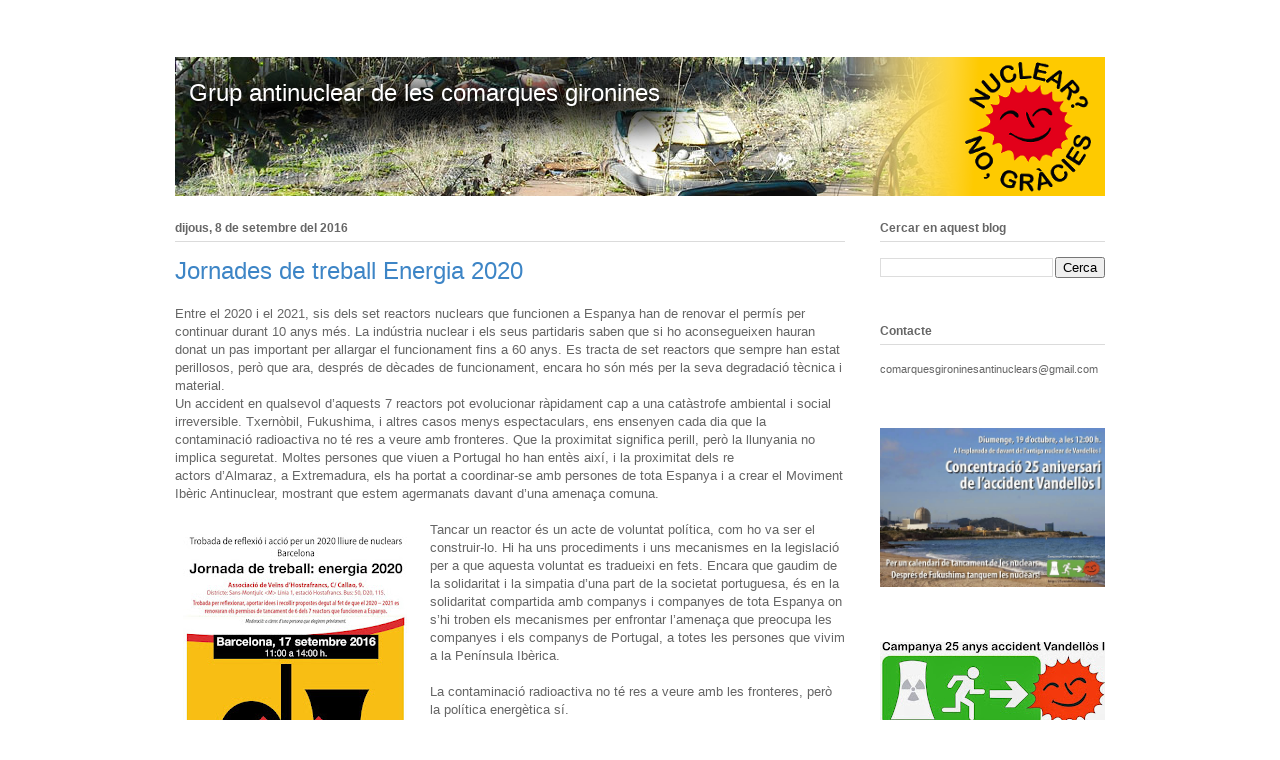

--- FILE ---
content_type: text/html; charset=UTF-8
request_url: https://comarquesgironinesantinuclears.blogspot.com/2016/09/jornades-de-treball-energia-2020.html
body_size: 13376
content:
<!DOCTYPE html>
<html class='v2' dir='ltr' xmlns='http://www.w3.org/1999/xhtml' xmlns:b='http://www.google.com/2005/gml/b' xmlns:data='http://www.google.com/2005/gml/data' xmlns:expr='http://www.google.com/2005/gml/expr'>
<head>
<link href='https://www.blogger.com/static/v1/widgets/335934321-css_bundle_v2.css' rel='stylesheet' type='text/css'/>
<script type='text/javascript'>
if ((window.location.href.toString().indexOf('.com.es/'))>'1')
{
window.location.href = window.location.href.toString().replace('.blogspot.com.es/','.blogspot.com/ncr/');
}
</script>
<meta content='IE=EmulateIE7' http-equiv='X-UA-Compatible'/>
<meta content='width=1100' name='viewport'/>
<meta content='text/html; charset=UTF-8' http-equiv='Content-Type'/>
<meta content='blogger' name='generator'/>
<link href='https://comarquesgironinesantinuclears.blogspot.com/favicon.ico' rel='icon' type='image/x-icon'/>
<link href='http://comarquesgironinesantinuclears.blogspot.com/2016/09/jornades-de-treball-energia-2020.html' rel='canonical'/>
<link rel="alternate" type="application/atom+xml" title="&#160; Grup antinuclear de les comarques gironines - Atom" href="https://comarquesgironinesantinuclears.blogspot.com/feeds/posts/default" />
<link rel="alternate" type="application/rss+xml" title="&#160; Grup antinuclear de les comarques gironines - RSS" href="https://comarquesgironinesantinuclears.blogspot.com/feeds/posts/default?alt=rss" />
<link rel="service.post" type="application/atom+xml" title="&#160; Grup antinuclear de les comarques gironines - Atom" href="https://www.blogger.com/feeds/1796629920236589005/posts/default" />

<link rel="alternate" type="application/atom+xml" title="&#160; Grup antinuclear de les comarques gironines - Atom" href="https://comarquesgironinesantinuclears.blogspot.com/feeds/9014676526005604459/comments/default" />
<!--Can't find substitution for tag [blog.ieCssRetrofitLinks]-->
<link href='https://blogger.googleusercontent.com/img/b/R29vZ2xl/AVvXsEh4ueblJSuwPMI0UC5dvB3GQuBarA0QrA9_TXib1T_-j8XJiiBdSIEQEl7pk71QxVPKEZrl5u5uJKL4eRR4yH7Nz2UGbbyd65PBAudP4HMj8vWQ2Hb52hrFbtue_1qdNi9QZA6IwT9C2EZo/s320/cartel-2020-barna.jpg' rel='image_src'/>
<meta content='http://comarquesgironinesantinuclears.blogspot.com/2016/09/jornades-de-treball-energia-2020.html' property='og:url'/>
<meta content='Jornades de treball Energia 2020' property='og:title'/>
<meta content='Entre el 2020 i el 2021, sis dels set reactors nuclears que funcionen  a Espanya han de renovar el permís per continuar durant 10 anys més. ...' property='og:description'/>
<meta content='https://blogger.googleusercontent.com/img/b/R29vZ2xl/AVvXsEh4ueblJSuwPMI0UC5dvB3GQuBarA0QrA9_TXib1T_-j8XJiiBdSIEQEl7pk71QxVPKEZrl5u5uJKL4eRR4yH7Nz2UGbbyd65PBAudP4HMj8vWQ2Hb52hrFbtue_1qdNi9QZA6IwT9C2EZo/w1200-h630-p-k-no-nu/cartel-2020-barna.jpg' property='og:image'/>
<title>&#160; Grup antinuclear de les comarques gironines: Jornades de treball Energia 2020</title>
<style id='page-skin-1' type='text/css'><!--
/*
-----------------------------------------------
Blogger Template Style
Name:     Ethereal
Designer: Jason Morrow
URL:      jasonmorrow.etsy.com
----------------------------------------------- */
/* Content
----------------------------------------------- */
body {
font: normal normal 13px Arial, Tahoma, Helvetica, FreeSans, sans-serif;
color: #666666;
background: #ffffff none repeat-x scroll top left;
}
html body .content-outer {
min-width: 0;
max-width: 100%;
width: 100%;
}
a:link {
text-decoration: none;
color: #3d74a5;
}
a:visited {
text-decoration: none;
color: #4d469c;
}
a:hover {
text-decoration: underline;
color: #3d74a5;
}
.main-inner {
padding-top: 15px;
}
.body-fauxcolumn-outer {
background: transparent none repeat-x scroll top center;
}
.content-fauxcolumns .fauxcolumn-inner {
background: transparent url(//www.blogblog.com/1kt/ethereal/white-fade.png) repeat-x scroll top left;
border-left: 1px solid #ffffff;
border-right: 1px solid #ffffff;
}
/* Flexible Background
----------------------------------------------- */
.content-fauxcolumn-outer .fauxborder-left {
width: 100%;
padding-left: 0;
margin-left: -0;
background-color: transparent;
background-image: none;
background-repeat: no-repeat;
background-position: left top;
}
.content-fauxcolumn-outer .fauxborder-right {
margin-right: -0;
width: 0;
background-color: transparent;
background-image: none;
background-repeat: no-repeat;
background-position: right top;
}
/* Columns
----------------------------------------------- */
.content-inner {
padding: 0;
}
/* Header
----------------------------------------------- */
.header-inner {
padding: 27px 0 3px;
}
.header-inner .section {
margin: 0 35px;
}
.Header h1 {
font: normal normal 24px Arial, Tahoma, Helvetica, FreeSans, sans-serif;
color: #ffffff;
}
.Header h1 a {
color: #ffffff;
}
.Header .description {
font-size: 115%;
color: #666666;
}
.header-inner .Header .titlewrapper,
.header-inner .Header .descriptionwrapper {
padding-left: 0;
padding-right: 0;
margin-bottom: 0;
}
/* Tabs
----------------------------------------------- */
.tabs-outer {
position: relative;
background: transparent;
}
.tabs-cap-top, .tabs-cap-bottom {
position: absolute;
width: 100%;
}
.tabs-cap-bottom {
bottom: 0;
}
.tabs-inner {
padding: 0;
}
.tabs-inner .section {
margin: 0 35px;
}
*+html body .tabs-inner .widget li {
padding: 1px;
}
.PageList {
border-bottom: 1px solid #c2d8fa;
}
.tabs-inner .widget li.selected a,
.tabs-inner .widget li a:hover {
position: relative;
-moz-border-radius-topleft: 5px;
-moz-border-radius-topright: 5px;
-webkit-border-top-left-radius: 5px;
-webkit-border-top-right-radius: 5px;
-goog-ms-border-top-left-radius: 5px;
-goog-ms-border-top-right-radius: 5px;
border-top-left-radius: 5px;
border-top-right-radius: 5px;
background: #4eabff none ;
color: #ffffff;
}
.tabs-inner .widget li a {
display: inline-block;
margin: 0;
margin-right: 1px;
padding: .65em 1.5em;
font: normal normal 12px Arial, Tahoma, Helvetica, FreeSans, sans-serif;
color: #666666;
background-color: #c2d8fa;
-moz-border-radius-topleft: 5px;
-moz-border-radius-topright: 5px;
-webkit-border-top-left-radius: 5px;
-webkit-border-top-right-radius: 5px;
-goog-ms-border-top-left-radius: 5px;
-goog-ms-border-top-right-radius: 5px;
border-top-left-radius: 5px;
border-top-right-radius: 5px;
}
/* Headings
----------------------------------------------- */
h2 {
font: normal bold 12px Verdana, Geneva, sans-serif;
color: #666666;
}
/* Widgets
----------------------------------------------- */
.main-inner .column-left-inner {
padding: 0 0 0 20px;
}
.main-inner .column-left-inner .section {
margin-right: 0;
}
.main-inner .column-right-inner {
padding: 0 20px 0 0;
}
.main-inner .column-right-inner .section {
margin-left: 0;
}
.main-inner .section {
padding: 0;
}
.main-inner .widget {
padding: 0 0 15px;
margin: 20px 0;
border-bottom: 1px solid #dbdbdb;
}
.main-inner .widget h2 {
margin: 0;
padding: .6em 0 .5em;
}
.footer-inner .widget h2 {
padding: 0 0 .4em;
}
.main-inner .widget h2 + div, .footer-inner .widget h2 + div {
padding-top: 15px;
}
.main-inner .widget .widget-content {
margin: 0;
padding: 15px 0 0;
}
.main-inner .widget ul, .main-inner .widget #ArchiveList ul.flat {
margin: -15px -15px -15px;
padding: 0;
list-style: none;
}
.main-inner .sidebar .widget h2 {
border-bottom: 1px solid #dbdbdb;
}
.main-inner .widget #ArchiveList {
margin: -15px 0 0;
}
.main-inner .widget ul li, .main-inner .widget #ArchiveList ul.flat li {
padding: .5em 15px;
text-indent: 0;
}
.main-inner .widget #ArchiveList ul li {
padding-top: .25em;
padding-bottom: .25em;
}
.main-inner .widget ul li:first-child, .main-inner .widget #ArchiveList ul.flat li:first-child {
border-top: none;
}
.main-inner .widget ul li:last-child, .main-inner .widget #ArchiveList ul.flat li:last-child {
border-bottom: none;
}
.main-inner .widget .post-body ul {
padding: 0 2.5em;
margin: .5em 0;
list-style: disc;
}
.main-inner .widget .post-body ul li {
padding: 0.25em 0;
margin-bottom: .25em;
color: #666666;
border: none;
}
.footer-inner .widget ul {
padding: 0;
list-style: none;
}
.widget .zippy {
color: #666666;
}
/* Posts
----------------------------------------------- */
.main.section {
margin: 0 20px;
}
body .main-inner .Blog {
padding: 0;
background-color: transparent;
border: none;
}
.main-inner .widget h2.date-header {
border-bottom: 1px solid #dbdbdb;
}
.date-outer {
position: relative;
margin: 15px 0 20px;
}
.date-outer:first-child {
margin-top: 0;
}
.date-posts {
clear: both;
}
.post-outer, .inline-ad {
border-bottom: 1px solid #dbdbdb;
padding: 30px 0;
}
.post-outer {
padding-bottom: 10px;
}
.post-outer:first-child {
padding-top: 0;
border-top: none;
}
.post-outer:last-child, .inline-ad:last-child {
border-bottom: none;
}
.post-body img {
padding: 8px;
}
h3.post-title, h4 {
font: normal normal 24px Arial, Tahoma, Helvetica, FreeSans, sans-serif;
color: #3d85c6;
}
h3.post-title a {
font: normal normal 24px Arial, Tahoma, Helvetica, FreeSans, sans-serif;
color: #3d85c6;
text-decoration: none;
}
h3.post-title a:hover {
color: #3d74a5;
text-decoration: underline;
}
.post-header {
margin: 0 0 1.5em;
}
.post-body {
line-height: 1.4;
}
.post-footer {
margin: 1.5em 0 0;
}
#blog-pager {
padding: 15px;
}
.blog-feeds, .post-feeds {
margin: 1em 0;
text-align: center;
}
.post-outer .comments {
margin-top: 2em;
}
/* Comments
----------------------------------------------- */
.comments .comments-content .icon.blog-author {
background-repeat: no-repeat;
background-image: url([data-uri]);
}
.comments .comments-content .loadmore a {
background: transparent url(//www.blogblog.com/1kt/ethereal/white-fade.png) repeat-x scroll top left;
}
.comments .comments-content .loadmore a {
border-top: 1px solid #dbdbdb;
border-bottom: 1px solid #dbdbdb;
}
.comments .comment-thread.inline-thread {
background: transparent url(//www.blogblog.com/1kt/ethereal/white-fade.png) repeat-x scroll top left;
}
.comments .continue {
border-top: 2px solid #dbdbdb;
}
/* Footer
----------------------------------------------- */
.footer-inner {
padding: 30px 0;
overflow: hidden;
}
/* Mobile
----------------------------------------------- */
body.mobile  {
background-size: auto
}
.mobile .body-fauxcolumn-outer {
background: ;
}
.mobile .content-fauxcolumns .fauxcolumn-inner {
opacity: 0.75;
}
.mobile .content-fauxcolumn-outer .fauxborder-right {
margin-right: 0;
}
.mobile-link-button {
background-color: #4eabff;
}
.mobile-link-button a:link, .mobile-link-button a:visited {
color: #ffffff;
}
.mobile-index-contents {
color: #444444;
}
.mobile .body-fauxcolumn-outer {
background-size: 100% auto;
}
.mobile .mobile-date-outer {
border-bottom: transparent;
}
.mobile .PageList {
border-bottom: none;
}
.mobile .tabs-inner .section {
margin: 0;
}
.mobile .tabs-inner .PageList .widget-content {
background: #4eabff none;
color: #ffffff;
}
.mobile .tabs-inner .PageList .widget-content .pagelist-arrow {
border-left: 1px solid #ffffff;
}
.mobile .footer-inner {
overflow: visible;
}
body.mobile .AdSense {
margin: 0 -10px;
}
.main-inner .widget { border-bottom: 0; }
--></style>
<style id='template-skin-1' type='text/css'><!--
body {
min-width: 1000px;
}
.content-outer, .content-fauxcolumn-outer, .region-inner {
min-width: 1000px;
max-width: 1000px;
_width: 1000px;
}
.main-inner .columns {
padding-left: 0px;
padding-right: 260px;
}
.main-inner .fauxcolumn-center-outer {
left: 0px;
right: 260px;
/* IE6 does not respect left and right together */
_width: expression(this.parentNode.offsetWidth -
parseInt("0px") -
parseInt("260px") + 'px');
}
.main-inner .fauxcolumn-left-outer {
width: 0px;
}
.main-inner .fauxcolumn-right-outer {
width: 260px;
}
.main-inner .column-left-outer {
width: 0px;
right: 100%;
margin-left: -0px;
}
.main-inner .column-right-outer {
width: 260px;
margin-right: -260px;
}
#layout {
min-width: 0;
}
#layout .content-outer {
min-width: 0;
width: 800px;
}
#layout .region-inner {
min-width: 0;
width: auto;
}
--></style>
<link href='https://www.blogger.com/dyn-css/authorization.css?targetBlogID=1796629920236589005&amp;zx=53970036-8775-4ca8-89f2-3361fbc49014' media='none' onload='if(media!=&#39;all&#39;)media=&#39;all&#39;' rel='stylesheet'/><noscript><link href='https://www.blogger.com/dyn-css/authorization.css?targetBlogID=1796629920236589005&amp;zx=53970036-8775-4ca8-89f2-3361fbc49014' rel='stylesheet'/></noscript>
<meta name='google-adsense-platform-account' content='ca-host-pub-1556223355139109'/>
<meta name='google-adsense-platform-domain' content='blogspot.com'/>

</head>
<body class='loading variant-blossoms1Blue'>
<div class='navbar no-items section' id='navbar'>
</div>
<div class='body-fauxcolumns'>
<div class='fauxcolumn-outer body-fauxcolumn-outer'>
<div class='cap-top'>
<div class='cap-left'></div>
<div class='cap-right'></div>
</div>
<div class='fauxborder-left'>
<div class='fauxborder-right'></div>
<div class='fauxcolumn-inner'>
</div>
</div>
<div class='cap-bottom'>
<div class='cap-left'></div>
<div class='cap-right'></div>
</div>
</div>
</div>
<div class='content'>
<div class='content-fauxcolumns'>
<div class='fauxcolumn-outer content-fauxcolumn-outer'>
<div class='cap-top'>
<div class='cap-left'></div>
<div class='cap-right'></div>
</div>
<div class='fauxborder-left'>
<div class='fauxborder-right'></div>
<div class='fauxcolumn-inner'>
</div>
</div>
<div class='cap-bottom'>
<div class='cap-left'></div>
<div class='cap-right'></div>
</div>
</div>
</div>
<div class='content-outer'>
<div class='content-cap-top cap-top'>
<div class='cap-left'></div>
<div class='cap-right'></div>
</div>
<div class='fauxborder-left content-fauxborder-left'>
<div class='fauxborder-right content-fauxborder-right'></div>
<div class='content-inner'>
<header>
<div class='header-outer'>
<div class='header-cap-top cap-top'>
<div class='cap-left'></div>
<div class='cap-right'></div>
</div>
<div class='fauxborder-left header-fauxborder-left'>
<div class='fauxborder-right header-fauxborder-right'></div>
<div class='region-inner header-inner'>
<div class='header section' id='header'><div class='widget Header' data-version='1' id='Header1'>
<div id='header-inner' style='background-image: url("https://blogger.googleusercontent.com/img/b/R29vZ2xl/AVvXsEgveWtWYEKTcxsuTOseCSRd-Lv9kZOU5IuNgtq7bLOtxmL8Tvm-bIaWPni0VWmEOqMsFMMk7p95AWFDX6CFRDBXqyNym4ZDJKrtZvAuhwjt4y_legv7sXW565PIrdQkW6704mMwPDDAq7Wn/s930/cap_antinuke_04.png"); background-position: left; width: 930px; min-height: 139px; _height: 139px; background-repeat: no-repeat; '>
<div class='titlewrapper' style='background: transparent'>
<h1 class='title' style='background: transparent; border-width: 0px'>
<a href='https://comarquesgironinesantinuclears.blogspot.com/'>
&#160; Grup antinuclear de les comarques gironines
</a>
</h1>
</div>
<div class='descriptionwrapper'>
<p class='description'><span>
</span></p>
</div>
</div>
</div></div>
</div>
</div>
<div class='header-cap-bottom cap-bottom'>
<div class='cap-left'></div>
<div class='cap-right'></div>
</div>
</div>
</header>
<div class='tabs-outer'>
<div class='tabs-cap-top cap-top'>
<div class='cap-left'></div>
<div class='cap-right'></div>
</div>
<div class='fauxborder-left tabs-fauxborder-left'>
<div class='fauxborder-right tabs-fauxborder-right'></div>
<div class='region-inner tabs-inner'>
<div class='tabs no-items section' id='crosscol'></div>
<div class='tabs no-items section' id='crosscol-overflow'></div>
</div>
</div>
<div class='tabs-cap-bottom cap-bottom'>
<div class='cap-left'></div>
<div class='cap-right'></div>
</div>
</div>
<div class='main-outer'>
<div class='main-cap-top cap-top'>
<div class='cap-left'></div>
<div class='cap-right'></div>
</div>
<div class='fauxborder-left main-fauxborder-left'>
<div class='fauxborder-right main-fauxborder-right'></div>
<div class='region-inner main-inner'>
<div class='columns fauxcolumns'>
<div class='fauxcolumn-outer fauxcolumn-center-outer'>
<div class='cap-top'>
<div class='cap-left'></div>
<div class='cap-right'></div>
</div>
<div class='fauxborder-left'>
<div class='fauxborder-right'></div>
<div class='fauxcolumn-inner'>
</div>
</div>
<div class='cap-bottom'>
<div class='cap-left'></div>
<div class='cap-right'></div>
</div>
</div>
<div class='fauxcolumn-outer fauxcolumn-left-outer'>
<div class='cap-top'>
<div class='cap-left'></div>
<div class='cap-right'></div>
</div>
<div class='fauxborder-left'>
<div class='fauxborder-right'></div>
<div class='fauxcolumn-inner'>
</div>
</div>
<div class='cap-bottom'>
<div class='cap-left'></div>
<div class='cap-right'></div>
</div>
</div>
<div class='fauxcolumn-outer fauxcolumn-right-outer'>
<div class='cap-top'>
<div class='cap-left'></div>
<div class='cap-right'></div>
</div>
<div class='fauxborder-left'>
<div class='fauxborder-right'></div>
<div class='fauxcolumn-inner'>
</div>
</div>
<div class='cap-bottom'>
<div class='cap-left'></div>
<div class='cap-right'></div>
</div>
</div>
<!-- corrects IE6 width calculation -->
<div class='columns-inner'>
<div class='column-center-outer'>
<div class='column-center-inner'>
<div class='main section' id='main'><div class='widget Blog' data-version='1' id='Blog1'>
<div class='blog-posts hfeed'>

          <div class="date-outer">
        
<h2 class='date-header'><span>dijous, 8 de setembre del 2016</span></h2>

          <div class="date-posts">
        
<div class='post-outer'>
<div class='post hentry' itemscope='itemscope' itemtype='http://schema.org/BlogPosting'>
<a name='9014676526005604459'></a>
<h3 class='post-title entry-title' itemprop='name'>
Jornades de treball Energia 2020
</h3>
<div class='post-header'>
<div class='post-header-line-1'></div>
</div>
<div class='post-body entry-content' id='post-body-9014676526005604459' itemprop='articleBody'>
Entre el 2020 i el 2021, sis dels set reactors nuclears que funcionen
 a Espanya han de renovar el permís per continuar durant 10 anys més. La
 indústria nuclear i els seus partidaris saben que si ho aconsegueixen 
hauran donat un pas important per allargar el funcionament fins a 60 
anys. Es tracta de set reactors que sempre han estat perillosos, però 
que ara, després de dècades de funcionament, encara ho són més per la 
seva degradació tècnica i material.<br />
Un accident en qualsevol d&#8217;aquests 7 reactors pot evolucionar 
ràpidament cap a una catàstrofe  ambiental i social irreversible.  
Txernòbil, Fukushima, i altres casos menys espectaculars, ens ensenyen 
cada dia que la contaminació radioactiva no té res a veure amb 
fronteres. Que la proximitat significa perill, però la llunyania no 
implica seguretat. Moltes persones que viuen a Portugal ho han entès 
així, i la proximitat dels re<br />
actors d&#8217;Almaraz, a Extremadura, els ha 
portat a coordinar-se amb persones de tota Espanya i a crear el Moviment
 Ibèric Antinuclear, mostrant que estem agermanats davant d&#8217;una amenaça 
comuna.<br />
<br />
<div class="separator" style="clear: both; text-align: center;">
<a href="https://blogger.googleusercontent.com/img/b/R29vZ2xl/AVvXsEh4ueblJSuwPMI0UC5dvB3GQuBarA0QrA9_TXib1T_-j8XJiiBdSIEQEl7pk71QxVPKEZrl5u5uJKL4eRR4yH7Nz2UGbbyd65PBAudP4HMj8vWQ2Hb52hrFbtue_1qdNi9QZA6IwT9C2EZo/s1600/cartel-2020-barna.jpg" imageanchor="1" style="clear: left; float: left; margin-bottom: 1em; margin-right: 1em;"><img border="0" height="320" src="https://blogger.googleusercontent.com/img/b/R29vZ2xl/AVvXsEh4ueblJSuwPMI0UC5dvB3GQuBarA0QrA9_TXib1T_-j8XJiiBdSIEQEl7pk71QxVPKEZrl5u5uJKL4eRR4yH7Nz2UGbbyd65PBAudP4HMj8vWQ2Hb52hrFbtue_1qdNi9QZA6IwT9C2EZo/s320/cartel-2020-barna.jpg" width="226" /></a></div>
Tancar un reactor és un acte de voluntat política, com ho va ser el 
construir-lo. Hi ha uns procediments i uns mecanismes en la legislació 
per a que aquesta voluntat es tradueixi en fets. Encara que gaudim de la
 solidaritat i la simpatia d&#8217;una part de la societat portuguesa, és en 
la solidaritat compartida amb companys i companyes de tota Espanya on 
s&#8217;hi troben els mecanismes per enfrontar l&#8217;amenaça que preocupa les 
companyes i els companys de Portugal, a totes les persones que vivim a 
la Península Ibèrica.<br />
<br />
La contaminació radioactiva no té res a veure amb les fronteres, però la política energètica sí.<br />
<br />
Aconseguir que no es renovin els permisos de funcionament és quelcom 
que va més enllà de la denuncia de l&#8217;energia nuclear. Implica crear un 
moviment social amb voluntat d&#8217;incidir en la política de partits i en 
les institucions. Implica fer servir els recursos institucionals per a 
que es donin possibilitats reals de tancament. Implica combinar el 
treball social i l&#8217;acció a nivell Ibèric  amb la incidència concreta en 
la política d&#8217;Espanya. Implica objectius i destinataris concrets i 
definits, i mecanismes de participació que impliquin de forma activa a 
la majoria social contrària a l&#8217;energia nuclear, i que tinguin 
incidència vàlida a les institucions responsables de prendre decisions.<br />
<br />
<a href="https://blogger.googleusercontent.com/img/b/R29vZ2xl/AVvXsEiw-UBwbCTZgs40LEPS8aoZBtj700D4iW7g9IFIViV6IfoRlx0FJnK6ZhNQosbYTeF2mwM1_m4r4yl-ueazhChzdP6NS7NCUCjnwxGQToM567ZnFNElXbMM4ZuXjR4lNrhm98uWxJpZqcIO/s1600/cartel-2020-reus.jpg" imageanchor="1" style="clear: left; float: left; margin-bottom: 1em; margin-right: 1em;"><img border="0" height="320" src="https://blogger.googleusercontent.com/img/b/R29vZ2xl/AVvXsEiw-UBwbCTZgs40LEPS8aoZBtj700D4iW7g9IFIViV6IfoRlx0FJnK6ZhNQosbYTeF2mwM1_m4r4yl-ueazhChzdP6NS7NCUCjnwxGQToM567ZnFNElXbMM4ZuXjR4lNrhm98uWxJpZqcIO/s320/cartel-2020-reus.jpg" width="226" /></a>Per aquest motiu, persones i entitats que valoren la importància del 
2020 i el 2021, i el nou moment polític i social en que es mouen 
transformacions de fons, hem convocat una trobada de reflexió i acció a 
Tarragona i a Barcelona, per analitzar els mecanismes que ens permetin 
aconseguir que l&#8217;any 2020 i 2021 tinguem una Península Ibèrica lliure de
 nuclears, amb tot el seguit de beneficis ambientals, de salut, socials,
 de seguretat, econòmics i materials que se&#8217;n deriven.<br />
<br />
Et convidem a participar en la Trobada que et vagi millor per portar a
 terme aquesta iniciativa, una iniciativa que requerirà el suport i la 
complicitat de moltes persones.<br />
<br />
<b>La trobada de Tarragona serà el divendres, 16 de setembre, de 19 a 22 hores al Centre de Lectura de Reus.</b><br />
<br />
<b>
</b><b>La trobada de Barcelona serà el dissabte, 17 de setembre, d&#8217;11 a 14 
hores Lloc: Associació de Veïns d&#8217;Hostrafrancs, C/ Callao, 9. Districte:
 Sans-Montjuïc  LINIA 1, estació. Hostafrancs. Bus: 50, D20, 115.</b>
<div style='clear: both;'></div>
</div>
<div class='post-footer'>
<div class='post-footer-line post-footer-line-1'><span class='post-author vcard'>
Publicat per
<span class='fn'>
<a href='https://www.blogger.com/profile/04752356867716891752' itemprop='author' rel='author' title='author profile'>
Grup antinuclear de les comarques gironines
</a>
</span>
</span>
<span class='post-timestamp'>
a
<a class='timestamp-link' href='https://comarquesgironinesantinuclears.blogspot.com/2016/09/jornades-de-treball-energia-2020.html' itemprop='url' rel='bookmark' title='permanent link'><abbr class='published' itemprop='datePublished' title='2016-09-08T13:02:00-07:00'>13:02</abbr></a>
</span>
<span class='post-comment-link'>
</span>
<span class='post-icons'>
<span class='item-control blog-admin pid-1690662220'>
<a href='https://www.blogger.com/post-edit.g?blogID=1796629920236589005&postID=9014676526005604459&from=pencil' title='Modificar el missatge'>
<img alt='' class='icon-action' height='18' src='https://resources.blogblog.com/img/icon18_edit_allbkg.gif' width='18'/>
</a>
</span>
</span>
<div class='post-share-buttons goog-inline-block'>
<a class='goog-inline-block share-button sb-email' href='https://www.blogger.com/share-post.g?blogID=1796629920236589005&postID=9014676526005604459&target=email' target='_blank' title='Envia per correu electrònic'><span class='share-button-link-text'>Envia per correu electrònic</span></a><a class='goog-inline-block share-button sb-blog' href='https://www.blogger.com/share-post.g?blogID=1796629920236589005&postID=9014676526005604459&target=blog' onclick='window.open(this.href, "_blank", "height=270,width=475"); return false;' target='_blank' title='BlogThis!'><span class='share-button-link-text'>BlogThis!</span></a><a class='goog-inline-block share-button sb-twitter' href='https://www.blogger.com/share-post.g?blogID=1796629920236589005&postID=9014676526005604459&target=twitter' target='_blank' title='Comparteix a X'><span class='share-button-link-text'>Comparteix a X</span></a><a class='goog-inline-block share-button sb-facebook' href='https://www.blogger.com/share-post.g?blogID=1796629920236589005&postID=9014676526005604459&target=facebook' onclick='window.open(this.href, "_blank", "height=430,width=640"); return false;' target='_blank' title='Comparteix a Facebook'><span class='share-button-link-text'>Comparteix a Facebook</span></a><a class='goog-inline-block share-button sb-pinterest' href='https://www.blogger.com/share-post.g?blogID=1796629920236589005&postID=9014676526005604459&target=pinterest' target='_blank' title='Comparteix a Pinterest'><span class='share-button-link-text'>Comparteix a Pinterest</span></a>
</div>
</div>
<div class='post-footer-line post-footer-line-2'><span class='post-labels'>
Etiquetes de comentaris:
<a href='https://comarquesgironinesantinuclears.blogspot.com/search/label/Activitats' rel='tag'>Activitats</a>,
<a href='https://comarquesgironinesantinuclears.blogspot.com/search/label/Campanyes' rel='tag'>Campanyes</a>,
<a href='https://comarquesgironinesantinuclears.blogspot.com/search/label/Tanquem%20les%20nuclears' rel='tag'>Tanquem les nuclears</a>
</span>
</div>
<div class='post-footer-line post-footer-line-3'><span class='post-location'>
</span>
</div>
</div>
</div>
<div class='comments' id='comments'>
<a name='comments'></a>
<h4>Cap comentari:</h4>
<div id='Blog1_comments-block-wrapper'>
<dl class='avatar-comment-indent' id='comments-block'>
</dl>
</div>
<p class='comment-footer'>
<div class='comment-form'>
<a name='comment-form'></a>
<h4 id='comment-post-message'>Publica un comentari a l'entrada</h4>
<p>
</p>
<a href='https://www.blogger.com/comment/frame/1796629920236589005?po=9014676526005604459&hl=ca&saa=85391&origin=https://comarquesgironinesantinuclears.blogspot.com' id='comment-editor-src'></a>
<iframe allowtransparency='true' class='blogger-iframe-colorize blogger-comment-from-post' frameborder='0' height='410px' id='comment-editor' name='comment-editor' src='' width='100%'></iframe>
<script src='https://www.blogger.com/static/v1/jsbin/2830521187-comment_from_post_iframe.js' type='text/javascript'></script>
<script type='text/javascript'>
      BLOG_CMT_createIframe('https://www.blogger.com/rpc_relay.html');
    </script>
</div>
</p>
</div>
</div>

        </div></div>
      
</div>
<div class='blog-pager' id='blog-pager'>
<span id='blog-pager-older-link'>
<a class='blog-pager-older-link' href='https://comarquesgironinesantinuclears.blogspot.com/2016/09/blog-post.html' id='Blog1_blog-pager-older-link' title='Entrada més antiga'>Entrada més antiga</a>
</span>
<a class='home-link' href='https://comarquesgironinesantinuclears.blogspot.com/'>Inici</a>
</div>
<div class='clear'></div>
<div class='post-feeds'>
<div class='feed-links'>
Subscriure's a:
<a class='feed-link' href='https://comarquesgironinesantinuclears.blogspot.com/feeds/9014676526005604459/comments/default' target='_blank' type='application/atom+xml'>Comentaris del missatge (Atom)</a>
</div>
</div>
</div></div>
</div>
</div>
<div class='column-left-outer'>
<div class='column-left-inner'>
<aside>
</aside>
</div>
</div>
<div class='column-right-outer'>
<div class='column-right-inner'>
<aside>
<div class='sidebar section' id='sidebar-right-1'><div class='widget BlogSearch' data-version='1' id='BlogSearch1'>
<h2 class='title'>Cercar en aquest blog</h2>
<div class='widget-content'>
<div id='BlogSearch1_form'>
<form action='https://comarquesgironinesantinuclears.blogspot.com/search' class='gsc-search-box' target='_top'>
<table cellpadding='0' cellspacing='0' class='gsc-search-box'>
<tbody>
<tr>
<td class='gsc-input'>
<input autocomplete='off' class='gsc-input' name='q' size='10' title='search' type='text' value=''/>
</td>
<td class='gsc-search-button'>
<input class='gsc-search-button' title='search' type='submit' value='Cerca'/>
</td>
</tr>
</tbody>
</table>
</form>
</div>
</div>
<div class='clear'></div>
</div><div class='widget Text' data-version='1' id='Text1'>
<h2 class='title'>Contacte</h2>
<div class='widget-content'>
<span style="font-size: 11px;">comarquesgironinesantinuclears@gmail.com</span>
</div>
<div class='clear'></div>
</div><div class='widget Image' data-version='1' id='Image10'>
<div class='widget-content'>
<a href='http://25vandellos.blogspot.com.es/'>
<img alt='' height='159' id='Image10_img' src='https://blogger.googleusercontent.com/img/b/R29vZ2xl/AVvXsEh4bIBny94Gsfcufw2b_ziw948fYIGLq05Wn8q5HMY-5ykworbRZcqKigU7YuJlG_wV5R0uhB3bQ4xc__-cCd5QxFxy0YFkTs_isiVno7a4vDxV_oXVUhJ82kfcHbUV2OzCL_AkAXy7JfLw/s1600/10257672_324386474400668_3334843407032143494_n.jpg' width='225'/>
</a>
<br/>
</div>
<div class='clear'></div>
</div><div class='widget Image' data-version='1' id='Image3'>
<div class='widget-content'>
<a href='http://25vandellos.blogspot.com.es/'>
<img alt='' height='88' id='Image3_img' src='https://blogger.googleusercontent.com/img/b/R29vZ2xl/AVvXsEhaIh3tyhDtaYdMGb8wfkemLcU1NUF11KT5Q6FvVAHAEF8ZaQux-OUjel2D5zscjl6SJGicZmeoWZ6dtTnq3g3j4sxFJA_wktQVTnRw5qq8t6BsGQFh0f8OY9tX-MfbwqAOaWcrN9y8hGwr/s225/cabecera_2.jpg' width='225'/>
</a>
<br/>
</div>
<div class='clear'></div>
</div><div class='widget Image' data-version='1' id='Image9'>
<div class='widget-content'>
<a href='http://xse.cat'>
<img alt='' height='194' id='Image9_img' src='https://blogger.googleusercontent.com/img/b/R29vZ2xl/AVvXsEhF09fIoXHcAprghbx1gJdG7Qmnwtsu2WyYVr9QSleMh1r4C3wVinhBwaMPKdja0_pqZ7C5rhHTbljss0zGedLc1o5N5fYfiq2B8UXm3k13v95a2zVxsJlkeVzf_TxoQH7qjxSusmxwHqyF/s1600/XSE.png' width='225'/>
</a>
<br/>
</div>
<div class='clear'></div>
</div><div class='widget HTML' data-version='1' id='HTML6'>
<div class='widget-content'>
<a class="twitter-timeline"  href="https://twitter.com/ccgg_antinuclea"  data-widget-id="334217093950087168">Tuits de @ccgg_antinuclea</a>
<script>!function(d,s,id){var js,fjs=d.getElementsByTagName(s)[0],p=/^http:/.test(d.location)?'http':'https';if(!d.getElementById(id)){js=d.createElement(s);js.id=id;js.src=p+"://platform.twitter.com/widgets.js";fjs.parentNode.insertBefore(js,fjs);}}(document,"script","twitter-wjs");</script>
</div>
<div class='clear'></div>
</div><div class='widget Image' data-version='1' id='Image6'>
<div class='widget-content'>
<a href='http://www.somenergia.coop/'>
<img alt='' height='60' id='Image6_img' src='https://blogger.googleusercontent.com/img/b/R29vZ2xl/AVvXsEi_TVPw4eZawF1R7b_l0Q1DoSDrYAbtkeQ4-sRMudCJHxOzdYq6LYrH27sUyNpYdxvCNYI-68xreYSJn0lIfAXGaQmwzO42qvoEtnVNewiF0acPf7ejRrHazlbMIqmBGiapn33H-b-kud5Z/s1600/logo_somenergia.jpg' width='225'/>
</a>
<br/>
</div>
<div class='clear'></div>
</div><div class='widget LinkList' data-version='1' id='LinkList1'>
<h2>Enllaços</h2>
<div class='widget-content'>
<ul>
<li><a href='http://tanquemlesnuclears.org/'>Coordinadora Tanquem les nuclears</a></li>
<li><a href='http://www.tanquemcofrents.blogspot.com/'>Plataforma Tanquem Cofrents</a></li>
<li><a href='http://www.energiasostenible.org/'>Grup de científics i tècnics per un futur no nuclear</a></li>
<li><a href='http://www.sortirdunucleaire.org/'>Réseau sortir du nuclear</a></li>
<li><a href='http://blogcanc.blogspot.com/'>Coordinadora Anticementiri nuclear de Catalunya</a></li>
<li><a href='http://cuencadicenoalcementerionuclear.blogspot.com.es/'>Plataforma contra el cementiri nuclear a Cuenca</a></li>
</ul>
<div class='clear'></div>
</div>
</div><div class='widget HTML' data-version='1' id='HTML2'>
<div class='widget-content'>
<object style="height: 150px; width: 225px"><param name="movie" value="https://www.youtube.com/v/Q5p283KZGa8?version=3&amp;feature=player_detailpage" /><param name="allowFullScreen" value="true" /><param name="allowScriptAccess" value="always" /><embed src="https://www.youtube.com/v/Q5p283KZGa8?version=3&feature=player_detailpage" type="application/x-shockwave-flash" allowfullscreen="true" allowscriptaccess="always" height="150" width="225"></embed></object>

<p style="line-height: 11px; margin: 0">&nbsp;</p>

<object style="height: 150px; width: 225px"><param name="movie" value="//www.youtube.com/v/pVgazZLQI1U?version=3"><param name="allowFullScreen" value="true" /><param name="allowScriptAccess" value="always" /><embed src="//www.youtube.com/v/pVgazZLQI1U?version=3" type="application/x-shockwave-flash" allowfullscreen="true" allowscriptaccess="always" width="225" height="150"></embed></object>

<p style="line-height: 11px; margin: 0">&nbsp;</p>

<object style="height: 150px; width: 225px"><param name="movie" value="//www.youtube.com/v/oWTdCRrzVKU?version=3"><param name="allowFullScreen" value="true" /><param name="allowScriptAccess" value="always" /><embed src="//www.youtube.com/v/oWTdCRrzVKU?version=3" type="application/x-shockwave-flash" allowfullscreen="true" allowscriptaccess="always" width="225" height="150"></embed></object>

<p style="line-height: 11px; margin: 0">&nbsp;</p>

<iframe src="http://player.vimeo.com/video/30205979?title=0&amp;byline=0&amp;portrait=0" width="225" height="150" frameborder="0" webkitallowfullscreen mozallowfullscreen allowfullscreen></iframe>
</div>
<div class='clear'></div>
</div><div class='widget LinkList' data-version='1' id='LinkList2'>
<h2>Altres vídeos</h2>
<div class='widget-content'>
<ul>
<li><a href='http://www.tv3.cat/3alacarta/#/videos/3634610'>Txernòbil per sempre</a></li>
<li><a href='http://eco-car.net/CANCION_SOBRE_TXERNOBIL.WMV'>Catastrofe de Txernòbil</a></li>
<li><a href="//www.youtube.com/watch?v=-jLVgvUJyz0&amp;feature=related">Manifestació 5 de juny a Barcelona</a></li>
<li><a href='http://blip.tv/file/4902023'>Concentració 17 de març a Barcelona</a></li>
<li><a href='http://www.edu3.cat/Edu3tv/Fitxa?p_id=35738'>Moviment antinuclear danès de la dècada dels 70</a></li>
<li><a href='http://www.tv3.cat/3alacarta/#/videos/3515170'>Entrevista sobre salut i nuclears al Dr. Eduard Rodríguez Farré</a></li>
<li><a href='http://www.miraicrida.org/sala1.html'>El malson dels residus nuclears</a></li>
<li><a href='http://rac1.org/versio/blog/tres-mesos-despres-que-passa-amb-la-crisi-nuclear-de-fukushima/'>Entrevista al Dr. Eduard Rodriguez Farré tres mesos després de Fukushima</a></li>
<li><a href='http://www.rtve.es/alacarta/audios/mati-a-4-bandes/mati-4-bandes-banda-verda-fukushima-lenergia-nuclear-twitter-nutricio-begudes-refrescants/1433193/'>Entrevista a Radio4 de Jordi Bigues i Seiko Nishikawa de TLN 100% renovables</a></li>
</ul>
<div class='clear'></div>
</div>
</div><div class='widget Image' data-version='1' id='Image7'>
<h2>Banderoles/lones</h2>
<div class='widget-content'>
<a href='http://comarquesgironinesantinuclears.blogspot.com/p/banderoles-antinuclears.html'>
<img alt='Banderoles/lones' height='150' id='Image7_img' src='https://blogger.googleusercontent.com/img/b/R29vZ2xl/AVvXsEgLw39p9vuP56MM1mfl5HpWIaX3WCW_-R4j_WZNFCw5w4RKukEk5x2gWFIgD4ryUpT-aWIrGy4qnvo6MCOl6sO4SnnXLMQG5OGCsWrSwRUnUxoysvQgwBJd5_Nord6mjWIdFT3wig-OfbRH/s1600/BANDEROLES_02.jpg' width='225'/>
</a>
<br/>
</div>
<div class='clear'></div>
</div><div class='widget Image' data-version='1' id='Image4'>
<div class='widget-content'>
<a href='http://tanquemlesnuclears.org/'>
<img alt='' height='60' id='Image4_img' src='https://blogger.googleusercontent.com/img/b/R29vZ2xl/AVvXsEgn17xU4SdZuoeJxfFtKGMlHGojJ9LP6-IcYuFcwQbFDP4nuP9WC6y7tcBoj1Uv7qlPz1qTYYh4YMwxocComkGWvuQ9YiiOjGlig7NsjDyAalfsJz7jbBhwC9Ud21MM3WQbxhfqq4djacje/s1600/logo_TLN_03.jpg' width='225'/>
</a>
<br/>
</div>
<div class='clear'></div>
</div><div class='widget Image' data-version='1' id='Image5'>
<div class='widget-content'>
<a href='http://nuclearnogracias.org/'>
<img alt='' height='60' id='Image5_img' src='https://blogger.googleusercontent.com/img/b/R29vZ2xl/AVvXsEiJaptxB3_XggwF31TyBvErpyiHLX-Eo5x0mDIVQIzNb70K4gjlheaD3CnzL1kKEfNefVApg94xn7ukEtvIWKZaZ7hBCWI44tw4EzjT8x2AFLB1H6ZSgWSkWE1-inv560BtOZ7jc6_3CjzB/s1600/logo_CEAN_03.jpg' width='225'/>
</a>
<br/>
</div>
<div class='clear'></div>
</div><div class='widget Image' data-version='1' id='Image2'>
<div class='widget-content'>
<a href='http://www.nuevomodeloenergetico.org'>
<img alt='' height='60' id='Image2_img' src='https://blogger.googleusercontent.com/img/b/R29vZ2xl/AVvXsEjK_5NLRmy3RhuXWtnk38D0vrxXQPAdzcUVo-b6VUqQLStokdZCGQKdVX0ve2aV92Ar8wA55ha5hBIzBFlcftklUB-mG02cjLOI6UJGSQcvHx7b3n_zKNg3TNd0bBuDGQCDBPV5pktQpqE_/s1600/logo_pnme.jpg' width='225'/>
</a>
<br/>
</div>
<div class='clear'></div>
</div><div class='widget Image' data-version='1' id='Image1'>
<div class='widget-content'>
<a href='http://ecologistasenaccion.org/sitio_desnuclearizado/'>
<img alt='' height='60' id='Image1_img' src='https://blogger.googleusercontent.com/img/b/R29vZ2xl/AVvXsEjVZnzAUWyfkqDI77TQpTCO_ANVMHayq0HI8B5zY_CvoRZ_QApCzjqBh7YJobgMiJUrXNKNe15UY455v66RQE-uhxhq31obF4zaFmqAncVrlCNLRLOVOI0w5-NBxLoSEM3eTAkEuUHqynlc/s1600/LLOC_DESNUCLEARITZAT_03.jpg' width='225'/>
</a>
<br/>
</div>
<div class='clear'></div>
</div><div class='widget Label' data-version='1' id='Label1'>
<h2>Etiquetes</h2>
<div class='widget-content list-label-widget-content'>
<ul>
<li>
<a dir='ltr' href='https://comarquesgironinesantinuclears.blogspot.com/search/label/Accidents%20nuclears'>Accidents nuclears</a>
<span dir='ltr'>(9)</span>
</li>
<li>
<a dir='ltr' href='https://comarquesgironinesantinuclears.blogspot.com/search/label/Activitats'>Activitats</a>
<span dir='ltr'>(38)</span>
</li>
<li>
<a dir='ltr' href='https://comarquesgironinesantinuclears.blogspot.com/search/label/Articles'>Articles</a>
<span dir='ltr'>(5)</span>
</li>
<li>
<a dir='ltr' href='https://comarquesgironinesantinuclears.blogspot.com/search/label/Asc%C3%B3'>Ascó</a>
<span dir='ltr'>(17)</span>
</li>
<li>
<a dir='ltr' href='https://comarquesgironinesantinuclears.blogspot.com/search/label/Campanyes'>Campanyes</a>
<span dir='ltr'>(16)</span>
</li>
<li>
<a dir='ltr' href='https://comarquesgironinesantinuclears.blogspot.com/search/label/Canvi%20model%20energ%C3%A8tic'>Canvi model energètic</a>
<span dir='ltr'>(13)</span>
</li>
<li>
<a dir='ltr' href='https://comarquesgironinesantinuclears.blogspot.com/search/label/Cofrents'>Cofrents</a>
<span dir='ltr'>(2)</span>
</li>
<li>
<a dir='ltr' href='https://comarquesgironinesantinuclears.blogspot.com/search/label/Fukushima'>Fukushima</a>
<span dir='ltr'>(16)</span>
</li>
<li>
<a dir='ltr' href='https://comarquesgironinesantinuclears.blogspot.com/search/label/Garo%C3%B1a'>Garoña</a>
<span dir='ltr'>(3)</span>
</li>
<li>
<a dir='ltr' href='https://comarquesgironinesantinuclears.blogspot.com/search/label/MAT'>MAT</a>
<span dir='ltr'>(8)</span>
</li>
<li>
<a dir='ltr' href='https://comarquesgironinesantinuclears.blogspot.com/search/label/Residus%20nuclears'>Residus nuclears</a>
<span dir='ltr'>(3)</span>
</li>
<li>
<a dir='ltr' href='https://comarquesgironinesantinuclears.blogspot.com/search/label/Salut'>Salut</a>
<span dir='ltr'>(3)</span>
</li>
<li>
<a dir='ltr' href='https://comarquesgironinesantinuclears.blogspot.com/search/label/Sortim%20al%20carrer'>Sortim al carrer</a>
<span dir='ltr'>(30)</span>
</li>
<li>
<a dir='ltr' href='https://comarquesgironinesantinuclears.blogspot.com/search/label/Tanquem%20les%20nuclears'>Tanquem les nuclears</a>
<span dir='ltr'>(20)</span>
</li>
<li>
<a dir='ltr' href='https://comarquesgironinesantinuclears.blogspot.com/search/label/Txern%C3%B2bil'>Txernòbil</a>
<span dir='ltr'>(4)</span>
</li>
<li>
<a dir='ltr' href='https://comarquesgironinesantinuclears.blogspot.com/search/label/Vandell%C3%B2s'>Vandellòs</a>
<span dir='ltr'>(6)</span>
</li>
<li>
<a dir='ltr' href='https://comarquesgironinesantinuclears.blogspot.com/search/label/xarxa%20sobirania%20energ%C3%A8tica'>xarxa sobirania energètica</a>
<span dir='ltr'>(2)</span>
</li>
</ul>
<div class='clear'></div>
</div>
</div></div>
</aside>
</div>
</div>
</div>
<div style='clear: both'></div>
<!-- columns -->
</div>
<!-- main -->
</div>
</div>
<div class='main-cap-bottom cap-bottom'>
<div class='cap-left'></div>
<div class='cap-right'></div>
</div>
</div>
<footer>
<div class='footer-outer'>
<div class='footer-cap-top cap-top'>
<div class='cap-left'></div>
<div class='cap-right'></div>
</div>
<div class='fauxborder-left footer-fauxborder-left'>
<div class='fauxborder-right footer-fauxborder-right'></div>
<div class='region-inner footer-inner'>
<div class='foot no-items section' id='footer-1'></div>
<table border='0' cellpadding='0' cellspacing='0' class='section-columns columns-3'>
<tbody>
<tr>
<td class='first columns-cell'>
<div class='foot no-items section' id='footer-2-1'></div>
</td>
<td class='columns-cell'>
<div class='foot no-items section' id='footer-2-2'></div>
</td>
<td class='columns-cell'>
<div class='foot no-items section' id='footer-2-3'></div>
</td>
</tr>
</tbody>
</table>
<!-- outside of the include in order to lock Attribution widget -->
<div class='foot section' id='footer-3'><div class='widget Attribution' data-version='1' id='Attribution1'>
<div class='widget-content' style='text-align: center;'>
Creative Commons. Tema Eteri. Amb la tecnologia de <a href='https://www.blogger.com' target='_blank'>Blogger</a>.
</div>
<div class='clear'></div>
</div></div>
</div>
</div>
<div class='footer-cap-bottom cap-bottom'>
<div class='cap-left'></div>
<div class='cap-right'></div>
</div>
</div>
</footer>
<!-- content -->
</div>
</div>
<div class='content-cap-bottom cap-bottom'>
<div class='cap-left'></div>
<div class='cap-right'></div>
</div>
</div>
</div>
<script type='text/javascript'>
    window.setTimeout(function() {
        document.body.className = document.body.className.replace('loading', '');
      }, 10);
  </script>

<script type="text/javascript" src="https://www.blogger.com/static/v1/widgets/3845888474-widgets.js"></script>
<script type='text/javascript'>
window['__wavt'] = 'AOuZoY559eojZxYFTKbOGclRoXGF6HeKWw:1768863089932';_WidgetManager._Init('//www.blogger.com/rearrange?blogID\x3d1796629920236589005','//comarquesgironinesantinuclears.blogspot.com/2016/09/jornades-de-treball-energia-2020.html','1796629920236589005');
_WidgetManager._SetDataContext([{'name': 'blog', 'data': {'blogId': '1796629920236589005', 'title': '\xa0 Grup antinuclear de les comarques gironines', 'url': 'https://comarquesgironinesantinuclears.blogspot.com/2016/09/jornades-de-treball-energia-2020.html', 'canonicalUrl': 'http://comarquesgironinesantinuclears.blogspot.com/2016/09/jornades-de-treball-energia-2020.html', 'homepageUrl': 'https://comarquesgironinesantinuclears.blogspot.com/', 'searchUrl': 'https://comarquesgironinesantinuclears.blogspot.com/search', 'canonicalHomepageUrl': 'http://comarquesgironinesantinuclears.blogspot.com/', 'blogspotFaviconUrl': 'https://comarquesgironinesantinuclears.blogspot.com/favicon.ico', 'bloggerUrl': 'https://www.blogger.com', 'hasCustomDomain': false, 'httpsEnabled': true, 'enabledCommentProfileImages': true, 'gPlusViewType': 'FILTERED_POSTMOD', 'adultContent': false, 'analyticsAccountNumber': '', 'encoding': 'UTF-8', 'locale': 'ca', 'localeUnderscoreDelimited': 'ca', 'languageDirection': 'ltr', 'isPrivate': false, 'isMobile': false, 'isMobileRequest': false, 'mobileClass': '', 'isPrivateBlog': false, 'isDynamicViewsAvailable': true, 'feedLinks': '\x3clink rel\x3d\x22alternate\x22 type\x3d\x22application/atom+xml\x22 title\x3d\x22\xa0 Grup antinuclear de les comarques gironines - Atom\x22 href\x3d\x22https://comarquesgironinesantinuclears.blogspot.com/feeds/posts/default\x22 /\x3e\n\x3clink rel\x3d\x22alternate\x22 type\x3d\x22application/rss+xml\x22 title\x3d\x22\xa0 Grup antinuclear de les comarques gironines - RSS\x22 href\x3d\x22https://comarquesgironinesantinuclears.blogspot.com/feeds/posts/default?alt\x3drss\x22 /\x3e\n\x3clink rel\x3d\x22service.post\x22 type\x3d\x22application/atom+xml\x22 title\x3d\x22\xa0 Grup antinuclear de les comarques gironines - Atom\x22 href\x3d\x22https://www.blogger.com/feeds/1796629920236589005/posts/default\x22 /\x3e\n\n\x3clink rel\x3d\x22alternate\x22 type\x3d\x22application/atom+xml\x22 title\x3d\x22\xa0 Grup antinuclear de les comarques gironines - Atom\x22 href\x3d\x22https://comarquesgironinesantinuclears.blogspot.com/feeds/9014676526005604459/comments/default\x22 /\x3e\n', 'meTag': '', 'adsenseHostId': 'ca-host-pub-1556223355139109', 'adsenseHasAds': false, 'adsenseAutoAds': false, 'boqCommentIframeForm': true, 'loginRedirectParam': '', 'view': '', 'dynamicViewsCommentsSrc': '//www.blogblog.com/dynamicviews/4224c15c4e7c9321/js/comments.js', 'dynamicViewsScriptSrc': '//www.blogblog.com/dynamicviews/f9a985b7a2d28680', 'plusOneApiSrc': 'https://apis.google.com/js/platform.js', 'disableGComments': true, 'interstitialAccepted': false, 'sharing': {'platforms': [{'name': 'Obt\xe9n l\x27enlla\xe7', 'key': 'link', 'shareMessage': 'Obt\xe9n l\x27enlla\xe7', 'target': ''}, {'name': 'Facebook', 'key': 'facebook', 'shareMessage': 'Comparteix a Facebook', 'target': 'facebook'}, {'name': 'BlogThis!', 'key': 'blogThis', 'shareMessage': 'BlogThis!', 'target': 'blog'}, {'name': 'X', 'key': 'twitter', 'shareMessage': 'Comparteix a X', 'target': 'twitter'}, {'name': 'Pinterest', 'key': 'pinterest', 'shareMessage': 'Comparteix a Pinterest', 'target': 'pinterest'}, {'name': 'Correu electr\xf2nic', 'key': 'email', 'shareMessage': 'Correu electr\xf2nic', 'target': 'email'}], 'disableGooglePlus': true, 'googlePlusShareButtonWidth': 0, 'googlePlusBootstrap': '\x3cscript type\x3d\x22text/javascript\x22\x3ewindow.___gcfg \x3d {\x27lang\x27: \x27ca\x27};\x3c/script\x3e'}, 'hasCustomJumpLinkMessage': false, 'jumpLinkMessage': 'M\xe9s informaci\xf3', 'pageType': 'item', 'postId': '9014676526005604459', 'postImageThumbnailUrl': 'https://blogger.googleusercontent.com/img/b/R29vZ2xl/AVvXsEh4ueblJSuwPMI0UC5dvB3GQuBarA0QrA9_TXib1T_-j8XJiiBdSIEQEl7pk71QxVPKEZrl5u5uJKL4eRR4yH7Nz2UGbbyd65PBAudP4HMj8vWQ2Hb52hrFbtue_1qdNi9QZA6IwT9C2EZo/s72-c/cartel-2020-barna.jpg', 'postImageUrl': 'https://blogger.googleusercontent.com/img/b/R29vZ2xl/AVvXsEh4ueblJSuwPMI0UC5dvB3GQuBarA0QrA9_TXib1T_-j8XJiiBdSIEQEl7pk71QxVPKEZrl5u5uJKL4eRR4yH7Nz2UGbbyd65PBAudP4HMj8vWQ2Hb52hrFbtue_1qdNi9QZA6IwT9C2EZo/s320/cartel-2020-barna.jpg', 'pageName': 'Jornades de treball Energia 2020', 'pageTitle': '\xa0 Grup antinuclear de les comarques gironines: Jornades de treball Energia 2020'}}, {'name': 'features', 'data': {}}, {'name': 'messages', 'data': {'edit': 'Edita', 'linkCopiedToClipboard': 'L\x27enlla\xe7 s\x27ha copiat al porta-retalls.', 'ok': 'D\x27acord', 'postLink': 'Publica l\x27enlla\xe7'}}, {'name': 'template', 'data': {'name': 'custom', 'localizedName': 'Personalitza', 'isResponsive': false, 'isAlternateRendering': false, 'isCustom': true, 'variant': 'blossoms1Blue', 'variantId': 'blossoms1Blue'}}, {'name': 'view', 'data': {'classic': {'name': 'classic', 'url': '?view\x3dclassic'}, 'flipcard': {'name': 'flipcard', 'url': '?view\x3dflipcard'}, 'magazine': {'name': 'magazine', 'url': '?view\x3dmagazine'}, 'mosaic': {'name': 'mosaic', 'url': '?view\x3dmosaic'}, 'sidebar': {'name': 'sidebar', 'url': '?view\x3dsidebar'}, 'snapshot': {'name': 'snapshot', 'url': '?view\x3dsnapshot'}, 'timeslide': {'name': 'timeslide', 'url': '?view\x3dtimeslide'}, 'isMobile': false, 'title': 'Jornades de treball Energia 2020', 'description': 'Entre el 2020 i el 2021, sis dels set reactors nuclears que funcionen  a Espanya han de renovar el perm\xeds per continuar durant 10 anys m\xe9s. ...', 'featuredImage': 'https://blogger.googleusercontent.com/img/b/R29vZ2xl/AVvXsEh4ueblJSuwPMI0UC5dvB3GQuBarA0QrA9_TXib1T_-j8XJiiBdSIEQEl7pk71QxVPKEZrl5u5uJKL4eRR4yH7Nz2UGbbyd65PBAudP4HMj8vWQ2Hb52hrFbtue_1qdNi9QZA6IwT9C2EZo/s320/cartel-2020-barna.jpg', 'url': 'https://comarquesgironinesantinuclears.blogspot.com/2016/09/jornades-de-treball-energia-2020.html', 'type': 'item', 'isSingleItem': true, 'isMultipleItems': false, 'isError': false, 'isPage': false, 'isPost': true, 'isHomepage': false, 'isArchive': false, 'isLabelSearch': false, 'postId': 9014676526005604459}}]);
_WidgetManager._RegisterWidget('_HeaderView', new _WidgetInfo('Header1', 'header', document.getElementById('Header1'), {}, 'displayModeFull'));
_WidgetManager._RegisterWidget('_BlogView', new _WidgetInfo('Blog1', 'main', document.getElementById('Blog1'), {'cmtInteractionsEnabled': false, 'lightboxEnabled': true, 'lightboxModuleUrl': 'https://www.blogger.com/static/v1/jsbin/162532285-lbx__ca.js', 'lightboxCssUrl': 'https://www.blogger.com/static/v1/v-css/828616780-lightbox_bundle.css'}, 'displayModeFull'));
_WidgetManager._RegisterWidget('_BlogSearchView', new _WidgetInfo('BlogSearch1', 'sidebar-right-1', document.getElementById('BlogSearch1'), {}, 'displayModeFull'));
_WidgetManager._RegisterWidget('_TextView', new _WidgetInfo('Text1', 'sidebar-right-1', document.getElementById('Text1'), {}, 'displayModeFull'));
_WidgetManager._RegisterWidget('_ImageView', new _WidgetInfo('Image10', 'sidebar-right-1', document.getElementById('Image10'), {'resize': true}, 'displayModeFull'));
_WidgetManager._RegisterWidget('_ImageView', new _WidgetInfo('Image3', 'sidebar-right-1', document.getElementById('Image3'), {'resize': true}, 'displayModeFull'));
_WidgetManager._RegisterWidget('_ImageView', new _WidgetInfo('Image9', 'sidebar-right-1', document.getElementById('Image9'), {'resize': true}, 'displayModeFull'));
_WidgetManager._RegisterWidget('_HTMLView', new _WidgetInfo('HTML6', 'sidebar-right-1', document.getElementById('HTML6'), {}, 'displayModeFull'));
_WidgetManager._RegisterWidget('_ImageView', new _WidgetInfo('Image6', 'sidebar-right-1', document.getElementById('Image6'), {'resize': false}, 'displayModeFull'));
_WidgetManager._RegisterWidget('_LinkListView', new _WidgetInfo('LinkList1', 'sidebar-right-1', document.getElementById('LinkList1'), {}, 'displayModeFull'));
_WidgetManager._RegisterWidget('_HTMLView', new _WidgetInfo('HTML2', 'sidebar-right-1', document.getElementById('HTML2'), {}, 'displayModeFull'));
_WidgetManager._RegisterWidget('_LinkListView', new _WidgetInfo('LinkList2', 'sidebar-right-1', document.getElementById('LinkList2'), {}, 'displayModeFull'));
_WidgetManager._RegisterWidget('_ImageView', new _WidgetInfo('Image7', 'sidebar-right-1', document.getElementById('Image7'), {'resize': false}, 'displayModeFull'));
_WidgetManager._RegisterWidget('_ImageView', new _WidgetInfo('Image4', 'sidebar-right-1', document.getElementById('Image4'), {'resize': false}, 'displayModeFull'));
_WidgetManager._RegisterWidget('_ImageView', new _WidgetInfo('Image5', 'sidebar-right-1', document.getElementById('Image5'), {'resize': false}, 'displayModeFull'));
_WidgetManager._RegisterWidget('_ImageView', new _WidgetInfo('Image2', 'sidebar-right-1', document.getElementById('Image2'), {'resize': false}, 'displayModeFull'));
_WidgetManager._RegisterWidget('_ImageView', new _WidgetInfo('Image1', 'sidebar-right-1', document.getElementById('Image1'), {'resize': false}, 'displayModeFull'));
_WidgetManager._RegisterWidget('_LabelView', new _WidgetInfo('Label1', 'sidebar-right-1', document.getElementById('Label1'), {}, 'displayModeFull'));
_WidgetManager._RegisterWidget('_AttributionView', new _WidgetInfo('Attribution1', 'footer-3', document.getElementById('Attribution1'), {}, 'displayModeFull'));
</script>
</body>
</html>